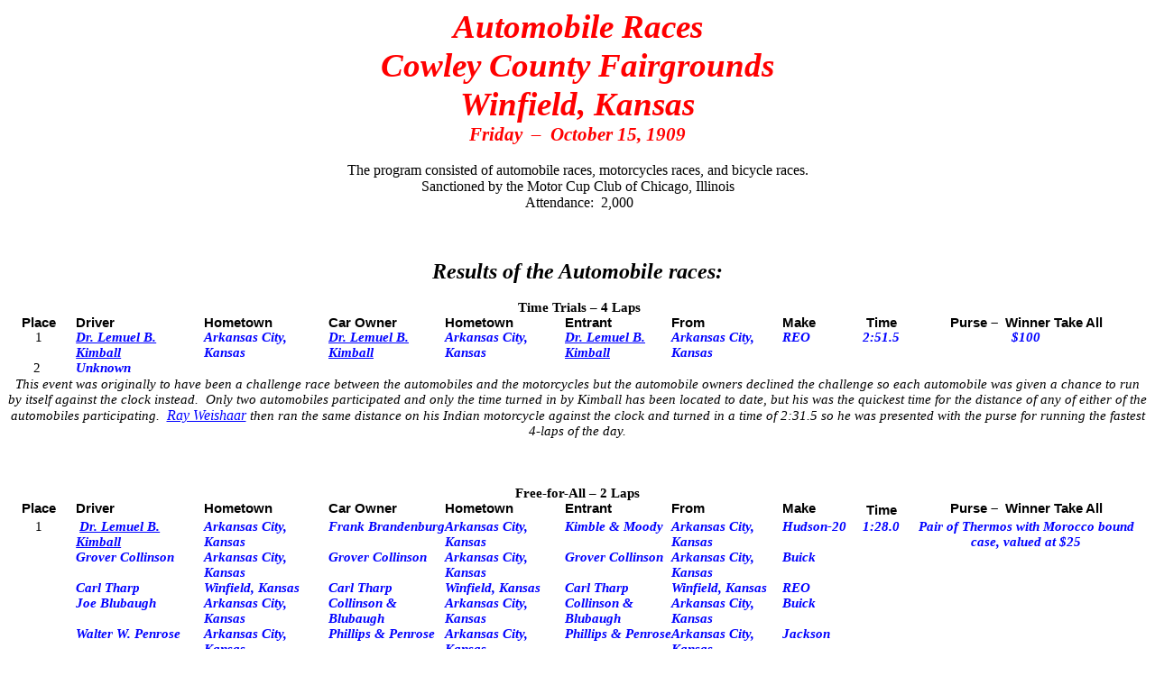

--- FILE ---
content_type: text/html
request_url: https://kansasracinghistory.com/Cowley/15Oct1909.htm
body_size: 34580
content:
<html>

<head>
<meta http-equiv=Content-Type content="text/html; charset=windows-1252">
<meta name=Generator content="Microsoft Word 15 (filtered)">
<title>October 15, 1909 Automobile Race Results</title>
<style>
<!--
 /* Font Definitions */
 @font-face
	{font-family:"Cambria Math";
	panose-1:2 4 5 3 5 4 6 3 2 4;}
@font-face
	{font-family:Cambria;
	panose-1:2 4 5 3 5 4 6 3 2 4;}
@font-face
	{font-family:Tahoma;
	panose-1:2 11 6 4 3 5 4 4 2 4;}
@font-face
	{font-family:Algerian;
	panose-1:4 2 7 5 4 10 2 6 7 2;}
 /* Style Definitions */
 p.MsoNormal, li.MsoNormal, div.MsoNormal
	{margin:0in;
	margin-bottom:.0001pt;
	punctuation-wrap:simple;
	text-autospace:none;
	font-size:12.0pt;
	font-family:"Times New Roman",serif;}
h1
	{mso-style-link:"Heading 1 Char";
	margin:0in;
	margin-bottom:.0001pt;
	page-break-after:avoid;
	punctuation-wrap:simple;
	text-autospace:none;
	font-size:12.0pt;
	font-family:"Times New Roman",serif;}
h2
	{mso-style-link:"Heading 2 Char";
	margin:0in;
	margin-bottom:.0001pt;
	text-align:center;
	page-break-after:avoid;
	punctuation-wrap:simple;
	text-autospace:none;
	font-size:24.0pt;
	font-family:"Times New Roman",serif;
	font-weight:normal;}
h3
	{mso-style-link:"Heading 3 Char";
	margin:0in;
	margin-bottom:.0001pt;
	text-align:center;
	page-break-after:avoid;
	punctuation-wrap:simple;
	text-autospace:none;
	font-size:12.0pt;
	font-family:"Times New Roman",serif;}
h4
	{mso-style-link:"Heading 4 Char";
	margin:0in;
	margin-bottom:.0001pt;
	text-align:right;
	page-break-after:avoid;
	text-autospace:none;
	font-size:14.0pt;
	font-family:"Times New Roman",serif;
	font-style:italic;}
p.MsoTitle, li.MsoTitle, div.MsoTitle
	{mso-style-link:"Title Char";
	margin:0in;
	margin-bottom:.0001pt;
	text-align:center;
	punctuation-wrap:simple;
	text-autospace:none;
	font-size:24.0pt;
	font-family:"Times New Roman",serif;
	font-weight:bold;
	font-style:italic;}
p.MsoBodyText, li.MsoBodyText, div.MsoBodyText
	{mso-style-link:"Body Text Char";
	margin:0in;
	margin-bottom:.0001pt;
	text-align:center;
	punctuation-wrap:simple;
	text-autospace:none;
	font-size:12.0pt;
	font-family:"Times New Roman",serif;}
p.MsoBodyTextIndent, li.MsoBodyTextIndent, div.MsoBodyTextIndent
	{mso-style-link:"Body Text Indent Char";
	margin:0in;
	margin-bottom:.0001pt;
	text-indent:.5in;
	text-autospace:none;
	font-size:14.0pt;
	font-family:"Times New Roman",serif;}
p.MsoBodyText2, li.MsoBodyText2, div.MsoBodyText2
	{mso-style-link:"Body Text 2 Char";
	margin:0in;
	margin-bottom:.0001pt;
	text-align:center;
	punctuation-wrap:simple;
	text-autospace:none;
	font-size:12.0pt;
	font-family:"Times New Roman",serif;
	font-style:italic;}
p.MsoBodyText3, li.MsoBodyText3, div.MsoBodyText3
	{mso-style-link:"Body Text 3 Char";
	margin:0in;
	margin-bottom:.0001pt;
	punctuation-wrap:simple;
	text-autospace:none;
	font-size:10.0pt;
	font-family:"Times New Roman",serif;}
a:link, span.MsoHyperlink
	{color:blue;
	text-decoration:underline;}
a:visited, span.MsoHyperlinkFollowed
	{color:purple;
	text-decoration:underline;}
p.MsoAcetate, li.MsoAcetate, div.MsoAcetate
	{mso-style-link:"Balloon Text Char";
	margin:0in;
	margin-bottom:.0001pt;
	punctuation-wrap:simple;
	text-autospace:none;
	font-size:8.0pt;
	font-family:"Tahoma",sans-serif;}
span.Heading1Char
	{mso-style-name:"Heading 1 Char";
	mso-style-link:"Heading 1";
	font-family:"Cambria",serif;
	color:#365F91;
	font-weight:bold;}
span.Heading2Char
	{mso-style-name:"Heading 2 Char";
	mso-style-link:"Heading 2";
	font-family:"Cambria",serif;
	color:#4F81BD;
	font-weight:bold;}
span.Heading3Char
	{mso-style-name:"Heading 3 Char";
	mso-style-link:"Heading 3";
	font-family:"Cambria",serif;
	color:#4F81BD;
	font-weight:bold;}
span.Heading4Char
	{mso-style-name:"Heading 4 Char";
	mso-style-link:"Heading 4";
	font-family:"Cambria",serif;
	color:#4F81BD;
	font-weight:bold;
	font-style:italic;}
p.msonormal0, li.msonormal0, div.msonormal0
	{mso-style-name:msonormal;
	margin-right:0in;
	margin-left:0in;
	font-size:12.0pt;
	font-family:"Times New Roman",serif;}
span.TitleChar
	{mso-style-name:"Title Char";
	mso-style-link:Title;
	font-family:"Cambria",serif;
	color:#17365D;
	letter-spacing:.25pt;}
span.BodyTextChar
	{mso-style-name:"Body Text Char";
	mso-style-link:"Body Text";
	font-family:"Times New Roman",serif;}
span.BodyTextIndentChar
	{mso-style-name:"Body Text Indent Char";
	mso-style-link:"Body Text Indent";
	font-family:"Times New Roman",serif;}
span.BodyText2Char
	{mso-style-name:"Body Text 2 Char";
	mso-style-link:"Body Text 2";
	font-family:"Times New Roman",serif;}
span.BodyText3Char
	{mso-style-name:"Body Text 3 Char";
	mso-style-link:"Body Text 3";
	font-family:"Times New Roman",serif;}
span.BalloonTextChar
	{mso-style-name:"Balloon Text Char";
	mso-style-link:"Balloon Text";
	font-family:"Tahoma",sans-serif;}
p.msochpdefault, li.msochpdefault, div.msochpdefault
	{mso-style-name:msochpdefault;
	margin-right:0in;
	margin-left:0in;
	font-size:10.0pt;
	font-family:"Times New Roman",serif;}
.MsoChpDefault
	{font-size:10.0pt;}
@page WordSection1
	{size:8.5in 11.0in;
	margin:1.0in 1.25in 1.0in 1.25in;}
div.WordSection1
	{page:WordSection1;}
-->
</style>

</head>

<body lang=EN-US link=blue vlink=purple>

<div class=WordSection1>

<p class=MsoTitle><span style='font-size:28.0pt;font-family:Algerian;
color:red'>Automobile Races</span></p>

<p class=MsoNormal align=center style='text-align:center'><b><i><span
style='font-size:28.0pt;font-family:Algerian;color:red'>Cowley County
Fairgrounds</span></i></b></p>

<p class=MsoNormal align=center style='text-align:center'><b><i><span
style='font-size:28.0pt;font-family:Algerian;color:red'>Winfield, Kansas</span></i></b></p>

<h2><b><i><span style='font-size:16.0pt;font-family:Algerian;color:red'>Friday&nbsp;
– &nbsp;October 15, 1909</span></i></b></h2>

<p class=MsoBodyText2 align=left style='text-align:left;text-indent:.5in'>&nbsp;&nbsp;</p>

<p class=MsoNormal align=center style='text-align:center'>The program consisted
of automobile races, motorcycles races, and bicycle races.</p>

<p class=MsoNormal align=center style='text-align:center'><a
name="_Hlk508536933">Sanctioned by the Motor Cup Club of Chicago, Illinois</a></p>

<p class=MsoBodyText2>&nbsp;<span style='font-style:normal'>Attendance:&nbsp;
2,000</span></p>

<p class=MsoBodyText2>&nbsp;</p>

<p class=MsoBodyText2>&nbsp;</p>

<p class=MsoBodyText2>&nbsp;</p>

<p class=MsoNormal align=center style='text-align:center'><b><i><span
style='font-size:18.0pt'>Results of the Automobile races:</span></i></b></p>

<p class=MsoNormal align=center style='text-align:center'>&nbsp;</p>

<p class=MsoNormal align=center style='text-align:center'><b><span
style='font-size:11.0pt'>&nbsp;Time Trials – 4 Laps</span></b></p>

<div align=center>

<table class=MsoNormalTable border=0 cellspacing=0 cellpadding=0
 style='border-collapse:collapse'>
 <tr>
  <td width=73 valign=top style='width:54.4pt;padding:0in 5.4pt 0in 5.4pt'>
  <h1 align=center style='text-align:center'><span style='font-size:11.0pt;
  font-family:"Arial",sans-serif'>Place</span></h1>
  </td>
  <td width=197 valign=top style='width:147.7pt;padding:0in 5.4pt 0in 5.4pt'>
  <p class=MsoNormal><b><span style='font-size:11.0pt;font-family:"Arial",sans-serif'>Driver</span></b></p>
  </td>
  <td width=186 valign=top style='width:139.5pt;padding:0in 5.4pt 0in 5.4pt'>
  <p class=MsoNormal><b><span style='font-size:11.0pt;font-family:"Arial",sans-serif'>Hometown</span></b></p>
  </td>
  <td width=174 valign=top style='width:130.5pt;padding:0in 0in 0in 0in'>
  <p class=MsoNormal><b><span style='font-size:11.0pt;font-family:"Arial",sans-serif'>Car
  Owner</span></b></p>
  </td>
  <td width=193 valign=top style='width:144.4pt;padding:0in 0in 0in 0in'>
  <p class=MsoNormal><b><span style='font-size:11.0pt;font-family:"Arial",sans-serif'>Hometown</span></b></p>
  </td>
  <td width=174 valign=top style='width:130.5pt;padding:0in 0in 0in 0in'>
  <p class=MsoNormal><b><span style='font-size:11.0pt;font-family:"Arial",sans-serif'>Entrant</span></b></p>
  </td>
  <td width=186 valign=top style='width:139.5pt;padding:0in 0in 0in 0in'>
  <p class=MsoNormal><b><span style='font-size:11.0pt;font-family:"Arial",sans-serif'>From</span></b></p>
  </td>
  <td width=113 valign=top style='width:85.1pt;padding:0in 0in 0in 0in'>
  <p class=MsoNormal><b><span style='font-size:11.0pt;font-family:"Arial",sans-serif'>Make</span></b></p>
  </td>
  <td width=60 style='width:45.0pt;padding:0in 0in 0in 0in'>
  <p class=MsoNormal align=center style='text-align:center'><b><span
  style='font-size:11.0pt;font-family:"Arial",sans-serif'>Time</span></b></p>
  </td>
  <td width=486 valign=top style='width:364.85pt;padding:0in 0in 0in 0in'>
  <p class=MsoNormal align=center style='text-align:center'><b><span
  style='font-size:11.0pt;font-family:"Arial",sans-serif'>Purse – &nbsp;Winner
  Take All</span></b></p>
  </td>
 </tr>
 <tr style='height:5.85pt'>
  <td width=73 valign=top style='width:54.4pt;padding:0in 5.4pt 0in 5.4pt;
  height:5.85pt'>
  <p class=MsoNormal align=center style='text-align:center'><span
  style='font-size:11.0pt'>1</span></p>
  </td>
  <td width=197 valign=top style='width:147.7pt;padding:0in 5.4pt 0in 5.4pt;
  height:5.85pt'>
  <p class=MsoNormal><b><i><span style='font-size:11.0pt;color:blue'><a
  href="Lemuel_Kimball.htm">Dr. Lemuel B. Kimball</a></span></i></b></p>
  </td>
  <td width=186 valign=top style='width:139.5pt;padding:0in 5.4pt 0in 5.4pt;
  height:5.85pt'>
  <p class=MsoNormal><b><i><span style='font-size:11.0pt;color:blue'>Arkansas
  City, Kansas</span></i></b></p>
  </td>
  <td width=174 valign=top style='width:130.5pt;padding:0in 0in 0in 0in;
  height:5.85pt'>
  <p class=MsoNormal><b><i><span style='font-size:11.0pt;color:blue'><a
  href="Lemuel_Kimball.htm">Dr. Lemuel B. Kimball</a></span></i></b></p>
  </td>
  <td width=193 valign=top style='width:144.4pt;padding:0in 0in 0in 0in;
  height:5.85pt'>
  <p class=MsoNormal><b><i><span style='font-size:11.0pt;color:blue'>Arkansas
  City, Kansas</span></i></b></p>
  </td>
  <td width=174 valign=top style='width:130.5pt;padding:0in 0in 0in 0in;
  height:5.85pt'>
  <p class=MsoNormal><b><i><span style='font-size:11.0pt;color:blue'><a
  href="Lemuel_Kimball.htm">Dr. Lemuel B. Kimball</a></span></i></b></p>
  </td>
  <td width=186 valign=top style='width:139.5pt;padding:0in 0in 0in 0in;
  height:5.85pt'>
  <p class=MsoNormal><b><i><span style='font-size:11.0pt;color:blue'>Arkansas
  City, Kansas</span></i></b></p>
  </td>
  <td width=113 valign=top style='width:85.1pt;padding:0in 0in 0in 0in;
  height:5.85pt'>
  <p class=MsoNormal><b><i><span style='font-size:11.0pt;color:blue'>REO</span></i></b></p>
  </td>
  <td width=60 valign=top style='width:45.0pt;padding:0in 0in 0in 0in;
  height:5.85pt'>
  <p class=MsoNormal align=center style='text-align:center'><b><i><span
  style='font-size:11.0pt;color:blue'>2:51.5</span></i></b></p>
  </td>
  <td width=486 valign=top style='width:364.85pt;padding:0in 0in 0in 0in;
  height:5.85pt'>
  <p class=MsoNormal align=center style='text-align:center'><b><i><span
  style='font-size:11.0pt;color:blue'>$100</span></i></b></p>
  </td>
 </tr>
 <tr style='height:11.25pt'>
  <td width=73 valign=top style='width:54.4pt;padding:0in 5.4pt 0in 5.4pt;
  height:11.25pt'>
  <p class=MsoNormal align=center style='text-align:center'><span
  style='font-size:11.0pt'>2&nbsp;</span></p>
  </td>
  <td width=197 valign=top style='width:147.7pt;padding:0in 5.4pt 0in 5.4pt;
  height:11.25pt'>
  <p class=MsoNormal><b><i><span style='font-size:11.0pt;color:blue'>Unknown</span></i></b></p>
  </td>
  <td width=186 valign=top style='width:139.5pt;padding:0in 5.4pt 0in 5.4pt;
  height:11.25pt'>
  <p class=MsoNormal>&nbsp;</p>
  </td>
  <td width=174 valign=top style='width:130.5pt;padding:0in 0in 0in 0in;
  height:11.25pt'>
  <p class=MsoNormal>&nbsp;</p>
  </td>
  <td width=193 valign=top style='width:144.4pt;padding:0in 0in 0in 0in;
  height:11.25pt'>
  <p class=MsoNormal>&nbsp;</p>
  </td>
  <td width=174 valign=top style='width:130.5pt;padding:0in 0in 0in 0in;
  height:11.25pt'>
  <p class=MsoNormal>&nbsp;</p>
  </td>
  <td width=186 valign=top style='width:139.5pt;padding:0in 0in 0in 0in;
  height:11.25pt'>
  <p class=MsoNormal>&nbsp;</p>
  </td>
  <td width=113 valign=top style='width:85.1pt;padding:0in 0in 0in 0in;
  height:11.25pt'>
  <p class=MsoNormal>&nbsp;</p>
  </td>
  <td width=60 valign=top style='width:45.0pt;padding:0in 0in 0in 0in;
  height:11.25pt'>
  <p class=MsoNormal align=center style='text-align:center'>&nbsp;</p>
  </td>
  <td width=486 valign=top style='width:364.85pt;padding:0in 0in 0in 0in;
  height:11.25pt'>
  <p class=MsoNormal align=center style='text-align:center'>&nbsp;</p>
  </td>
 </tr>
 <tr style='height:5.85pt'>
  <td width=1842 colspan=10 valign=top style='width:1381.45pt;padding:0in 0in 0in 0in;
  height:5.85pt'>
  <p class=MsoNormal align=center style='text-align:center'><i><span
  style='font-size:11.0pt'>This event was originally to have been a challenge race
  between the automobiles and the motorcycles but the automobile owners
  declined the challenge so each automobile was given a chance to run by itself
  against the clock instead.  Only two automobiles participated and only the
  time turned in by Kimball has been located to date, but his was the quickest
  time for the distance of any of either of the automobiles participating.  </span></i><i><a
  href="http://www.motorcyclemuseum.org/halloffame/detail.aspx?RacerID=59&amp;lpos=0px&amp;letter=W&amp;txtFname=&amp;rblFname=S&amp;txtLname=Weish&amp;rblLname=S&amp;discipline=0">Ray
  Weishaar</a></i><i><span style='font-size:11.0pt'> then ran the same distance
  on his Indian motorcycle against the clock and turned in a time of 2:31.5 so
  he was presented with the purse for running the fastest 4-laps of the day.</span></i></p>
  <p class=MsoNormal align=center style='text-align:center'><b><i><span
  style='font-size:11.0pt'>&nbsp;</span></i></b></p>
  <p class=MsoNormal align=center style='text-align:center'><b><i><span
  style='font-size:11.0pt'>&nbsp;</span></i></b></p>
  <p class=MsoNormal align=center style='text-align:center'>&nbsp;</p>
  <p class=MsoNormal align=center style='text-align:center'><b><span
  style='font-size:11.0pt'>Free-for-All – 2 Laps</span></b></p>
  </td>
 </tr>
 <tr style='height:14.85pt'>
  <td width=73 valign=top style='width:54.4pt;padding:0in 5.4pt 0in 5.4pt;
  height:14.85pt'>
  <h1 align=center style='text-align:center'><span style='font-size:11.0pt;
  font-family:"Arial",sans-serif'>Place</span></h1>
  </td>
  <td width=197 valign=top style='width:147.7pt;padding:0in 5.4pt 0in 5.4pt;
  height:14.85pt'>
  <p class=MsoNormal><b><span style='font-size:11.0pt;font-family:"Arial",sans-serif'>Driver</span></b></p>
  </td>
  <td width=186 valign=top style='width:139.5pt;padding:0in 5.4pt 0in 5.4pt;
  height:14.85pt'>
  <p class=MsoNormal><b><span style='font-size:11.0pt;font-family:"Arial",sans-serif'>Hometown</span></b></p>
  </td>
  <td width=174 valign=top style='width:130.5pt;padding:0in 0in 0in 0in;
  height:14.85pt'>
  <p class=MsoNormal><b><span style='font-size:11.0pt;font-family:"Arial",sans-serif'>Car
  Owner</span></b></p>
  </td>
  <td width=193 valign=top style='width:144.4pt;padding:0in 0in 0in 0in;
  height:14.85pt'>
  <p class=MsoNormal><b><span style='font-size:11.0pt;font-family:"Arial",sans-serif'>Hometown</span></b></p>
  </td>
  <td width=174 valign=top style='width:130.5pt;padding:0in 0in 0in 0in;
  height:14.85pt'>
  <p class=MsoNormal><b><span style='font-size:11.0pt;font-family:"Arial",sans-serif'>Entrant</span></b></p>
  </td>
  <td width=186 valign=top style='width:139.5pt;padding:0in 0in 0in 0in;
  height:14.85pt'>
  <p class=MsoNormal><b><span style='font-size:11.0pt;font-family:"Arial",sans-serif'>From</span></b></p>
  </td>
  <td width=113 valign=top style='width:85.1pt;padding:0in 0in 0in 0in;
  height:14.85pt'>
  <p class=MsoNormal><b><span style='font-size:11.0pt;font-family:"Arial",sans-serif'>Make</span></b></p>
  </td>
  <td width=60 style='width:45.0pt;padding:0in 0in 0in 0in;height:14.85pt'>
  <p class=MsoNormal align=center style='text-align:center'><b><span
  style='font-size:11.0pt;font-family:"Arial",sans-serif'>Time</span></b></p>
  </td>
  <td width=486 valign=top style='width:364.85pt;padding:0in 0in 0in 0in;
  height:14.85pt'>
  <p class=MsoNormal align=center style='text-align:center'><b><span
  style='font-size:11.0pt;font-family:"Arial",sans-serif'>Purse – &nbsp;Winner
  Take All</span></b></p>
  </td>
 </tr>
 <tr style='height:5.85pt'>
  <td width=73 valign=top style='width:54.4pt;padding:0in 5.4pt 0in 5.4pt;
  height:5.85pt'>
  <p class=MsoNormal align=center style='text-align:center'><span
  style='font-size:11.0pt'>1</span></p>
  </td>
  <td width=197 valign=top style='width:147.7pt;padding:0in 5.4pt 0in 5.4pt;
  height:5.85pt'>
  <p class=MsoNormal><b><i><span style='font-size:11.0pt;color:blue'>&nbsp;<a
  href="Lemuel_Kimball.htm">Dr. Lemuel B. Kimball</a></span></i></b></p>
  </td>
  <td width=186 valign=top style='width:139.5pt;padding:0in 5.4pt 0in 5.4pt;
  height:5.85pt'>
  <p class=MsoNormal><b><i><span style='font-size:11.0pt;color:blue'>Arkansas
  City, Kansas</span></i></b></p>
  </td>
  <td width=174 valign=top style='width:130.5pt;padding:0in 0in 0in 0in;
  height:5.85pt'>
  <p class=MsoNormal><b><i><span style='font-size:11.0pt;color:blue'>Frank
  Brandenburg</span></i></b></p>
  </td>
  <td width=193 valign=top style='width:144.4pt;padding:0in 0in 0in 0in;
  height:5.85pt'>
  <p class=MsoNormal><b><i><span style='font-size:11.0pt;color:blue'>Arkansas
  City, Kansas</span></i></b></p>
  </td>
  <td width=174 valign=top style='width:130.5pt;padding:0in 0in 0in 0in;
  height:5.85pt'>
  <p class=MsoNormal><b><i><span style='font-size:11.0pt;color:blue'>Kimble
  &amp; Moody</span></i></b></p>
  </td>
  <td width=186 valign=top style='width:139.5pt;padding:0in 0in 0in 0in;
  height:5.85pt'>
  <p class=MsoNormal><b><i><span style='font-size:11.0pt;color:blue'>Arkansas
  City, Kansas</span></i></b></p>
  </td>
  <td width=113 valign=top style='width:85.1pt;padding:0in 0in 0in 0in;
  height:5.85pt'>
  <p class=MsoNormal><b><i><span style='font-size:11.0pt;color:blue'>Hudson-20</span></i></b></p>
  </td>
  <td width=60 valign=top style='width:45.0pt;padding:0in 0in 0in 0in;
  height:5.85pt'>
  <p class=MsoNormal align=center style='text-align:center'><b><i><span
  style='font-size:11.0pt;color:blue'>1:28.0</span></i></b></p>
  </td>
  <td width=486 valign=top style='width:364.85pt;padding:0in 0in 0in 0in;
  height:5.85pt'>
  <p class=MsoNormal align=center style='text-align:center'><b><i><span
  style='font-size:11.0pt;color:blue'>Pair of Thermos with Morocco bound case, valued
  at $25</span></i></b></p>
  </td>
 </tr>
 <tr style='height:5.85pt'>
  <td width=73 valign=top style='width:54.4pt;padding:0in 5.4pt 0in 5.4pt;
  height:5.85pt'>
  <p class=MsoNormal align=center style='text-align:center'><span
  style='font-size:11.0pt'>&nbsp;</span></p>
  </td>
  <td width=197 valign=top style='width:147.7pt;padding:0in 5.4pt 0in 5.4pt;
  height:5.85pt'>
  <p class=MsoNormal><b><i><span style='font-size:11.0pt;color:blue'>Grover
  Collinson</span></i></b></p>
  </td>
  <td width=186 valign=top style='width:139.5pt;padding:0in 5.4pt 0in 5.4pt;
  height:5.85pt'>
  <p class=MsoNormal><b><i><span style='font-size:11.0pt;color:blue'>Arkansas
  City, Kansas</span></i></b></p>
  </td>
  <td width=174 valign=top style='width:130.5pt;padding:0in 0in 0in 0in;
  height:5.85pt'>
  <p class=MsoNormal><b><i><span style='font-size:11.0pt;color:blue'>Grover
  Collinson</span></i></b></p>
  </td>
  <td width=193 valign=top style='width:144.4pt;padding:0in 0in 0in 0in;
  height:5.85pt'>
  <p class=MsoNormal><b><i><span style='font-size:11.0pt;color:blue'>Arkansas
  City, Kansas</span></i></b></p>
  </td>
  <td width=174 valign=top style='width:130.5pt;padding:0in 0in 0in 0in;
  height:5.85pt'>
  <p class=MsoNormal><b><i><span style='font-size:11.0pt;color:blue'>Grover
  Collinson</span></i></b></p>
  </td>
  <td width=186 valign=top style='width:139.5pt;padding:0in 0in 0in 0in;
  height:5.85pt'>
  <p class=MsoNormal><b><i><span style='font-size:11.0pt;color:blue'>Arkansas
  City, Kansas</span></i></b></p>
  </td>
  <td width=113 valign=top style='width:85.1pt;padding:0in 0in 0in 0in;
  height:5.85pt'>
  <p class=MsoNormal><b><i><span style='font-size:11.0pt;color:blue'>Buick</span></i></b></p>
  </td>
  <td width=60 valign=top style='width:45.0pt;padding:0in 0in 0in 0in;
  height:5.85pt'>
  <p class=MsoNormal align=center style='text-align:center'><b><i><span
  style='font-size:11.0pt;color:blue'>&nbsp;</span></i></b></p>
  </td>
  <td width=486 valign=top style='width:364.85pt;padding:0in 0in 0in 0in;
  height:5.85pt'>
  <p class=MsoNormal align=center style='text-align:center'><b><i><span
  style='font-size:11.0pt;color:blue'>&nbsp;</span></i></b></p>
  </td>
 </tr>
 <tr style='height:5.85pt'>
  <td width=73 valign=top style='width:54.4pt;padding:0in 5.4pt 0in 5.4pt;
  height:5.85pt'>
  <p class=MsoNormal align=center style='text-align:center'><span
  style='font-size:11.0pt'>&nbsp;</span></p>
  </td>
  <td width=197 valign=top style='width:147.7pt;padding:0in 5.4pt 0in 5.4pt;
  height:5.85pt'>
  <p class=MsoNormal><b><i><span style='font-size:11.0pt;color:blue'>Carl Tharp</span></i></b></p>
  </td>
  <td width=186 valign=top style='width:139.5pt;padding:0in 5.4pt 0in 5.4pt;
  height:5.85pt'>
  <p class=MsoNormal><b><i><span style='font-size:11.0pt;color:blue'>Winfield,
  Kansas</span></i></b></p>
  </td>
  <td width=174 valign=top style='width:130.5pt;padding:0in 0in 0in 0in;
  height:5.85pt'>
  <p class=MsoNormal><b><i><span style='font-size:11.0pt;color:blue'>Carl Tharp</span></i></b></p>
  </td>
  <td width=193 valign=top style='width:144.4pt;padding:0in 0in 0in 0in;
  height:5.85pt'>
  <p class=MsoNormal><b><i><span style='font-size:11.0pt;color:blue'>Winfield,
  Kansas</span></i></b></p>
  </td>
  <td width=174 valign=top style='width:130.5pt;padding:0in 0in 0in 0in;
  height:5.85pt'>
  <p class=MsoNormal><b><i><span style='font-size:11.0pt;color:blue'>Carl Tharp</span></i></b></p>
  </td>
  <td width=186 valign=top style='width:139.5pt;padding:0in 0in 0in 0in;
  height:5.85pt'>
  <p class=MsoNormal><b><i><span style='font-size:11.0pt;color:blue'>Winfield,
  Kansas</span></i></b></p>
  </td>
  <td width=113 valign=top style='width:85.1pt;padding:0in 0in 0in 0in;
  height:5.85pt'>
  <p class=MsoNormal><b><i><span style='font-size:11.0pt;color:blue'>REO</span></i></b></p>
  </td>
  <td width=60 valign=top style='width:45.0pt;padding:0in 0in 0in 0in;
  height:5.85pt'>
  <p class=MsoNormal align=center style='text-align:center'><b><i><span
  style='font-size:11.0pt;color:blue'>&nbsp;</span></i></b></p>
  </td>
  <td width=486 valign=top style='width:364.85pt;padding:0in 0in 0in 0in;
  height:5.85pt'>
  <p class=MsoNormal align=center style='text-align:center'><b><i><span
  style='font-size:11.0pt;color:blue'>&nbsp;</span></i></b></p>
  </td>
 </tr>
 <tr style='height:5.85pt'>
  <td width=73 valign=top style='width:54.4pt;padding:0in 5.4pt 0in 5.4pt;
  height:5.85pt'>
  <p class=MsoNormal align=center style='text-align:center'><span
  style='font-size:11.0pt'>&nbsp;</span></p>
  </td>
  <td width=197 valign=top style='width:147.7pt;padding:0in 5.4pt 0in 5.4pt;
  height:5.85pt'>
  <p class=MsoNormal><b><i><span style='font-size:11.0pt;color:blue'>Joe
  Blubaugh</span></i></b></p>
  </td>
  <td width=186 valign=top style='width:139.5pt;padding:0in 5.4pt 0in 5.4pt;
  height:5.85pt'>
  <p class=MsoNormal><b><i><span style='font-size:11.0pt;color:blue'>Arkansas
  City, Kansas</span></i></b></p>
  </td>
  <td width=174 valign=top style='width:130.5pt;padding:0in 0in 0in 0in;
  height:5.85pt'>
  <p class=MsoNormal><b><i><span style='font-size:11.0pt;color:blue'>Collinson
  &amp; Blubaugh</span></i></b></p>
  </td>
  <td width=193 valign=top style='width:144.4pt;padding:0in 0in 0in 0in;
  height:5.85pt'>
  <p class=MsoNormal><b><i><span style='font-size:11.0pt;color:blue'>Arkansas
  City, Kansas</span></i></b></p>
  </td>
  <td width=174 valign=top style='width:130.5pt;padding:0in 0in 0in 0in;
  height:5.85pt'>
  <p class=MsoNormal><b><i><span style='font-size:11.0pt;color:blue'>Collinson
  &amp; Blubaugh</span></i></b></p>
  </td>
  <td width=186 valign=top style='width:139.5pt;padding:0in 0in 0in 0in;
  height:5.85pt'>
  <p class=MsoNormal><b><i><span style='font-size:11.0pt;color:blue'>Arkansas
  City, Kansas</span></i></b></p>
  </td>
  <td width=113 valign=top style='width:85.1pt;padding:0in 0in 0in 0in;
  height:5.85pt'>
  <p class=MsoNormal><b><i><span style='font-size:11.0pt;color:blue'>Buick</span></i></b></p>
  </td>
  <td width=60 valign=top style='width:45.0pt;padding:0in 0in 0in 0in;
  height:5.85pt'>
  <p class=MsoNormal align=center style='text-align:center'><b><i><span
  style='font-size:11.0pt;color:blue'>&nbsp;</span></i></b></p>
  </td>
  <td width=486 valign=top style='width:364.85pt;padding:0in 0in 0in 0in;
  height:5.85pt'>
  <p class=MsoNormal align=center style='text-align:center'><b><i><span
  style='font-size:11.0pt;color:blue'>&nbsp;</span></i></b></p>
  </td>
 </tr>
 <tr style='height:13.0pt'>
  <td width=73 valign=top style='width:54.4pt;padding:0in 5.4pt 0in 5.4pt;
  height:13.0pt'>
  <p class=MsoNormal align=center style='text-align:center'><span
  style='font-size:11.0pt'>&nbsp;</span></p>
  </td>
  <td width=197 valign=top style='width:147.7pt;padding:0in 5.4pt 0in 5.4pt;
  height:13.0pt'>
  <p class=MsoNormal><b><i><span style='font-size:11.0pt;color:blue'>Walter W.
  Penrose</span></i></b></p>
  </td>
  <td width=186 valign=top style='width:139.5pt;padding:0in 5.4pt 0in 5.4pt;
  height:13.0pt'>
  <p class=MsoNormal><b><i><span style='font-size:11.0pt;color:blue'>Arkansas
  City, Kansas</span></i></b></p>
  </td>
  <td width=174 valign=top style='width:130.5pt;padding:0in 0in 0in 0in;
  height:13.0pt'>
  <p class=MsoNormal><b><i><span style='font-size:11.0pt;color:blue'>Phillips
  &amp; Penrose</span></i></b></p>
  </td>
  <td width=193 valign=top style='width:144.4pt;padding:0in 0in 0in 0in;
  height:13.0pt'>
  <p class=MsoNormal><b><i><span style='font-size:11.0pt;color:blue'>Arkansas
  City, Kansas</span></i></b></p>
  </td>
  <td width=174 valign=top style='width:130.5pt;padding:0in 0in 0in 0in;
  height:13.0pt'>
  <p class=MsoNormal><b><i><span style='font-size:11.0pt;color:blue'>Phillips
  &amp; Penrose</span></i></b></p>
  </td>
  <td width=186 valign=top style='width:139.5pt;padding:0in 0in 0in 0in;
  height:13.0pt'>
  <p class=MsoNormal><b><i><span style='font-size:11.0pt;color:blue'>Arkansas
  City, Kansas</span></i></b></p>
  </td>
  <td width=113 valign=top style='width:85.1pt;padding:0in 0in 0in 0in;
  height:13.0pt'>
  <p class=MsoNormal><b><i><span style='font-size:11.0pt;color:blue'>Jackson</span></i></b></p>
  </td>
  <td width=60 valign=top style='width:45.0pt;padding:0in 0in 0in 0in;
  height:13.0pt'>
  <p class=MsoNormal align=center style='text-align:center'><b><i><span
  style='font-size:11.0pt;color:blue'>&nbsp;</span></i></b></p>
  </td>
  <td width=486 valign=top style='width:364.85pt;padding:0in 0in 0in 0in;
  height:13.0pt'>
  <p class=MsoNormal align=center style='text-align:center'><b><i><span
  style='font-size:11.0pt;color:blue'>&nbsp;</span></i></b></p>
  </td>
 </tr>
 <tr style='height:13.0pt'>
  <td width=73 valign=top style='width:54.4pt;padding:0in 5.4pt 0in 5.4pt;
  height:13.0pt'>
  <p class=MsoNormal align=center style='text-align:center'><span
  style='font-size:11.0pt'>&nbsp;</span></p>
  </td>
  <td width=197 valign=top style='width:147.7pt;padding:0in 5.4pt 0in 5.4pt;
  height:13.0pt'>
  <p class=MsoNormal><b><i><span style='font-size:11.0pt;color:blue'>James
  Phillips</span></i></b></p>
  </td>
  <td width=186 valign=top style='width:139.5pt;padding:0in 5.4pt 0in 5.4pt;
  height:13.0pt'>
  <p class=MsoNormal><b><i><span style='font-size:11.0pt;color:blue'>Arkansas
  City, Kansas</span></i></b></p>
  </td>
  <td width=174 valign=top style='width:130.5pt;padding:0in 0in 0in 0in;
  height:13.0pt'>
  <p class=MsoNormal><b><i><span style='font-size:11.0pt;color:blue'>Phillips
  &amp; Penrose</span></i></b></p>
  </td>
  <td width=193 valign=top style='width:144.4pt;padding:0in 0in 0in 0in;
  height:13.0pt'>
  <p class=MsoNormal><b><i><span style='font-size:11.0pt;color:blue'>Arkansas
  City, Kansas</span></i></b></p>
  </td>
  <td width=174 valign=top style='width:130.5pt;padding:0in 0in 0in 0in;
  height:13.0pt'>
  <p class=MsoNormal><b><i><span style='font-size:11.0pt;color:blue'>Phillips
  &amp; Penrose</span></i></b></p>
  </td>
  <td width=186 valign=top style='width:139.5pt;padding:0in 0in 0in 0in;
  height:13.0pt'>
  <p class=MsoNormal><b><i><span style='font-size:11.0pt;color:blue'>Arkansas
  City, Kansas</span></i></b></p>
  </td>
  <td width=113 valign=top style='width:85.1pt;padding:0in 0in 0in 0in;
  height:13.0pt'>
  <p class=MsoNormal><b><i><span style='font-size:11.0pt;color:blue'>Jackson</span></i></b></p>
  </td>
  <td width=60 valign=top style='width:45.0pt;padding:0in 0in 0in 0in;
  height:13.0pt'>
  <p class=MsoNormal align=center style='text-align:center'><b><i><span
  style='font-size:11.0pt;color:blue'>&nbsp;</span></i></b></p>
  </td>
  <td width=486 valign=top style='width:364.85pt;padding:0in 0in 0in 0in;
  height:13.0pt'>
  <p class=MsoNormal align=center style='text-align:center'><b><i><span
  style='font-size:11.0pt;color:blue'>&nbsp;</span></i></b></p>
  </td>
 </tr>
</table>

</div>

<p class=MsoNormal align=center style='text-align:center'>&nbsp;</p>

<p class=MsoNormal align=center style='text-align:center'>&nbsp;</p>

<table class=MsoNormalTable border=0 cellspacing=0 cellpadding=0 align=right
 style='border-collapse:collapse;margin-left:.1in;margin-right:.1in'>
 <tr>
  <td valign=top style='padding:0in 5.4pt 0in 5.4pt'>
  <p class=MsoNormal align=center style='text-align:center'><img border=0
  width=118 height=181 src=Lemuel-Kimball.jpg></p>
  </td>
 </tr>
 <tr>
  <td valign=top style='padding:0in 5.4pt 0in 5.4pt'>
  <p class=MsoNormal align=center style='text-align:center'><img border=0
  width=200 height=30 src="Lemuel-Kimball_signature.jpg"></p>
  <p class=MsoNormal align=center style='text-align:center'><span
  style='font-size:8.0pt'>Judy Hall collection</span></p>
  </td>
 </tr>
</table>

<p class=MsoNormal align=center style='text-align:center'>&nbsp;</p>

<p class=MsoNormal style='text-align:justify'>&nbsp;&nbsp;&nbsp;&nbsp;&nbsp;&nbsp;&nbsp;&nbsp;&nbsp;&nbsp;&nbsp;
</p>

<p class=MsoNormal style='text-align:justify'>&nbsp;</p>

<p class=MsoNormal style='text-align:justify;text-indent:.5in'><a
href="Lemuel_Kimball.htm">Dr. Lemuel Blondel “L. B.” Kimball</a> (1877-1941)
was a Jeweler and an optician from Arkansas City, Kansas.&nbsp; He drove a
Hudson-20 owned by Frank Brandenburg who was the fire chief of Arkansas City,
Kansas.&nbsp; Dr. Kimball also ran a REO in trials but then drove Brandenburg’s
Hudson-20 in the free-for-all race.&nbsp; Dr. Kimball’s fastest time in time
trials and his victory in the free-for-all race won him a pair of “Thermos
&amp; Morocco bound case valued at $25.”&nbsp; The thermos bottles were placed
on display in Winfield for a time before they were sent to car owner
Brandenburg.</p>

<p class=MsoNormal style='text-align:justify'>&nbsp;&nbsp;&nbsp;&nbsp;&nbsp;&nbsp;&nbsp;&nbsp;&nbsp;&nbsp;&nbsp;
Dr. L. B. Kimball is buried beside his wife in the <a
href="http://www.findagrave.com/cgi-bin/fg.cgi?page=gr&amp;GSln=Kimball&amp;GSfn=Lemuel&amp;GSmn=Blondel&amp;GSbyrel=all&amp;GSdy=1941&amp;GSdyrel=in&amp;GSob=n&amp;GRid=121367382&amp;df=all&amp;">Sunset
Lawns Cemetery</a> at El Dorado, Kansas while Frank Brandenburg is buried in <a
href="http://www.findagrave.com/cgi-bin/fg.cgi?page=gr&amp;GSln=Brandenburg&amp;GSfn=Frank&amp;GSbyrel=all&amp;GSdyrel=all&amp;GSst=18&amp;GScntry=4&amp;GSob=n&amp;GRid=39939113&amp;df=all&amp;">Hope
Cemetery</a> southwest of Arkansas City, Kansas.</p>

<p class=MsoNormal align=center style='text-align:center'>&nbsp;</p>

<p class=MsoNormal align=center style='text-align:center'>&nbsp;</p>

<p class=MsoNormal align=center style='text-align:center'>&nbsp;</p>

<p class=MsoNormal align=center style='text-align:center'>&nbsp;</p>

<p class=MsoNormal align=center style='text-align:center'>&nbsp;</p>

<p class=MsoNormal align=center style='text-align:center'><b>Race Officials</b></p>

<p class=MsoNormal align=center style='text-align:center'><a
name="_Hlk508540087"></a><a name="_Hlk508619082"></a><i>Manager – James A.
Whitty of Chicago, Illinois</i></p>

<p class=MsoNormal align=center style='text-align:center'>Judge – <i>John
Parman of Arkansas City, Kansas</i></p>

<p class=MsoNormal align=center style='text-align:center'>Judge – <i>Wilmer H.
Billings of Arkansas City, Kansas</i></p>

<p class=MsoNormal align=center style='text-align:center'>Time Keeper – <i>W.
N. Harris of Arkansas City, Kansas</i></p>

<p class=MsoNormal align=center style='text-align:center'>&nbsp;</p>

<p class=MsoNormal align=center style='text-align:center'>&nbsp;</p>

<p class=MsoNormal align=center style='text-align:center'>&nbsp;</p>

<p class=MsoNormal align=center style='text-align:center'>&nbsp;</p>

<p class=MsoNormal align=center style='text-align:center'><a href="start.htm">Return
to History of Automobile Racing at Winfield, Kansas</a></p>

<p class=MsoNormal align=center style='text-align:center'>&nbsp;</p>

<p class=MsoNormal align=center style='text-align:center'>&nbsp;</p>

<p class=MsoNormal align=center style='text-align:center'>&nbsp;</p>

</div>

</body>

</html>
